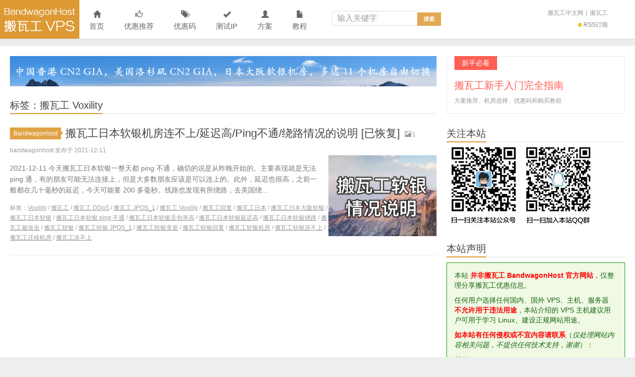

--- FILE ---
content_type: text/html; charset=UTF-8
request_url: https://www.bandwagonhost.net/tag/%E6%90%AC%E7%93%A6%E5%B7%A5-voxility
body_size: 22638
content:
<!DOCTYPE HTML>
<html>
<head><meta charset="UTF-8"><script>if(navigator.userAgent.match(/MSIE|Internet Explorer/i)||navigator.userAgent.match(/Trident\/7\..*?rv:11/i)){var href=document.location.href;if(!href.match(/[?&]nowprocket/)){if(href.indexOf("?")==-1){if(href.indexOf("#")==-1){document.location.href=href+"?nowprocket=1"}else{document.location.href=href.replace("#","?nowprocket=1#")}}else{if(href.indexOf("#")==-1){document.location.href=href+"&nowprocket=1"}else{document.location.href=href.replace("#","&nowprocket=1#")}}}}</script><script>(()=>{class RocketLazyLoadScripts{constructor(){this.v="2.0.4",this.userEvents=["keydown","keyup","mousedown","mouseup","mousemove","mouseover","mouseout","touchmove","touchstart","touchend","touchcancel","wheel","click","dblclick","input"],this.attributeEvents=["onblur","onclick","oncontextmenu","ondblclick","onfocus","onmousedown","onmouseenter","onmouseleave","onmousemove","onmouseout","onmouseover","onmouseup","onmousewheel","onscroll","onsubmit"]}async t(){this.i(),this.o(),/iP(ad|hone)/.test(navigator.userAgent)&&this.h(),this.u(),this.l(this),this.m(),this.k(this),this.p(this),this._(),await Promise.all([this.R(),this.L()]),this.lastBreath=Date.now(),this.S(this),this.P(),this.D(),this.O(),this.M(),await this.C(this.delayedScripts.normal),await this.C(this.delayedScripts.defer),await this.C(this.delayedScripts.async),await this.T(),await this.F(),await this.j(),await this.A(),window.dispatchEvent(new Event("rocket-allScriptsLoaded")),this.everythingLoaded=!0,this.lastTouchEnd&&await new Promise(t=>setTimeout(t,500-Date.now()+this.lastTouchEnd)),this.I(),this.H(),this.U(),this.W()}i(){this.CSPIssue=sessionStorage.getItem("rocketCSPIssue"),document.addEventListener("securitypolicyviolation",t=>{this.CSPIssue||"script-src-elem"!==t.violatedDirective||"data"!==t.blockedURI||(this.CSPIssue=!0,sessionStorage.setItem("rocketCSPIssue",!0))},{isRocket:!0})}o(){window.addEventListener("pageshow",t=>{this.persisted=t.persisted,this.realWindowLoadedFired=!0},{isRocket:!0}),window.addEventListener("pagehide",()=>{this.onFirstUserAction=null},{isRocket:!0})}h(){let t;function e(e){t=e}window.addEventListener("touchstart",e,{isRocket:!0}),window.addEventListener("touchend",function i(o){o.changedTouches[0]&&t.changedTouches[0]&&Math.abs(o.changedTouches[0].pageX-t.changedTouches[0].pageX)<10&&Math.abs(o.changedTouches[0].pageY-t.changedTouches[0].pageY)<10&&o.timeStamp-t.timeStamp<200&&(window.removeEventListener("touchstart",e,{isRocket:!0}),window.removeEventListener("touchend",i,{isRocket:!0}),"INPUT"===o.target.tagName&&"text"===o.target.type||(o.target.dispatchEvent(new TouchEvent("touchend",{target:o.target,bubbles:!0})),o.target.dispatchEvent(new MouseEvent("mouseover",{target:o.target,bubbles:!0})),o.target.dispatchEvent(new PointerEvent("click",{target:o.target,bubbles:!0,cancelable:!0,detail:1,clientX:o.changedTouches[0].clientX,clientY:o.changedTouches[0].clientY})),event.preventDefault()))},{isRocket:!0})}q(t){this.userActionTriggered||("mousemove"!==t.type||this.firstMousemoveIgnored?"keyup"===t.type||"mouseover"===t.type||"mouseout"===t.type||(this.userActionTriggered=!0,this.onFirstUserAction&&this.onFirstUserAction()):this.firstMousemoveIgnored=!0),"click"===t.type&&t.preventDefault(),t.stopPropagation(),t.stopImmediatePropagation(),"touchstart"===this.lastEvent&&"touchend"===t.type&&(this.lastTouchEnd=Date.now()),"click"===t.type&&(this.lastTouchEnd=0),this.lastEvent=t.type,t.composedPath&&t.composedPath()[0].getRootNode()instanceof ShadowRoot&&(t.rocketTarget=t.composedPath()[0]),this.savedUserEvents.push(t)}u(){this.savedUserEvents=[],this.userEventHandler=this.q.bind(this),this.userEvents.forEach(t=>window.addEventListener(t,this.userEventHandler,{passive:!1,isRocket:!0})),document.addEventListener("visibilitychange",this.userEventHandler,{isRocket:!0})}U(){this.userEvents.forEach(t=>window.removeEventListener(t,this.userEventHandler,{passive:!1,isRocket:!0})),document.removeEventListener("visibilitychange",this.userEventHandler,{isRocket:!0}),this.savedUserEvents.forEach(t=>{(t.rocketTarget||t.target).dispatchEvent(new window[t.constructor.name](t.type,t))})}m(){const t="return false",e=Array.from(this.attributeEvents,t=>"data-rocket-"+t),i="["+this.attributeEvents.join("],[")+"]",o="[data-rocket-"+this.attributeEvents.join("],[data-rocket-")+"]",s=(e,i,o)=>{o&&o!==t&&(e.setAttribute("data-rocket-"+i,o),e["rocket"+i]=new Function("event",o),e.setAttribute(i,t))};new MutationObserver(t=>{for(const n of t)"attributes"===n.type&&(n.attributeName.startsWith("data-rocket-")||this.everythingLoaded?n.attributeName.startsWith("data-rocket-")&&this.everythingLoaded&&this.N(n.target,n.attributeName.substring(12)):s(n.target,n.attributeName,n.target.getAttribute(n.attributeName))),"childList"===n.type&&n.addedNodes.forEach(t=>{if(t.nodeType===Node.ELEMENT_NODE)if(this.everythingLoaded)for(const i of[t,...t.querySelectorAll(o)])for(const t of i.getAttributeNames())e.includes(t)&&this.N(i,t.substring(12));else for(const e of[t,...t.querySelectorAll(i)])for(const t of e.getAttributeNames())this.attributeEvents.includes(t)&&s(e,t,e.getAttribute(t))})}).observe(document,{subtree:!0,childList:!0,attributeFilter:[...this.attributeEvents,...e]})}I(){this.attributeEvents.forEach(t=>{document.querySelectorAll("[data-rocket-"+t+"]").forEach(e=>{this.N(e,t)})})}N(t,e){const i=t.getAttribute("data-rocket-"+e);i&&(t.setAttribute(e,i),t.removeAttribute("data-rocket-"+e))}k(t){Object.defineProperty(HTMLElement.prototype,"onclick",{get(){return this.rocketonclick||null},set(e){this.rocketonclick=e,this.setAttribute(t.everythingLoaded?"onclick":"data-rocket-onclick","this.rocketonclick(event)")}})}S(t){function e(e,i){let o=e[i];e[i]=null,Object.defineProperty(e,i,{get:()=>o,set(s){t.everythingLoaded?o=s:e["rocket"+i]=o=s}})}e(document,"onreadystatechange"),e(window,"onload"),e(window,"onpageshow");try{Object.defineProperty(document,"readyState",{get:()=>t.rocketReadyState,set(e){t.rocketReadyState=e},configurable:!0}),document.readyState="loading"}catch(t){console.log("WPRocket DJE readyState conflict, bypassing")}}l(t){this.originalAddEventListener=EventTarget.prototype.addEventListener,this.originalRemoveEventListener=EventTarget.prototype.removeEventListener,this.savedEventListeners=[],EventTarget.prototype.addEventListener=function(e,i,o){o&&o.isRocket||!t.B(e,this)&&!t.userEvents.includes(e)||t.B(e,this)&&!t.userActionTriggered||e.startsWith("rocket-")||t.everythingLoaded?t.originalAddEventListener.call(this,e,i,o):(t.savedEventListeners.push({target:this,remove:!1,type:e,func:i,options:o}),"mouseenter"!==e&&"mouseleave"!==e||t.originalAddEventListener.call(this,e,t.savedUserEvents.push,o))},EventTarget.prototype.removeEventListener=function(e,i,o){o&&o.isRocket||!t.B(e,this)&&!t.userEvents.includes(e)||t.B(e,this)&&!t.userActionTriggered||e.startsWith("rocket-")||t.everythingLoaded?t.originalRemoveEventListener.call(this,e,i,o):t.savedEventListeners.push({target:this,remove:!0,type:e,func:i,options:o})}}J(t,e){this.savedEventListeners=this.savedEventListeners.filter(i=>{let o=i.type,s=i.target||window;return e!==o||t!==s||(this.B(o,s)&&(i.type="rocket-"+o),this.$(i),!1)})}H(){EventTarget.prototype.addEventListener=this.originalAddEventListener,EventTarget.prototype.removeEventListener=this.originalRemoveEventListener,this.savedEventListeners.forEach(t=>this.$(t))}$(t){t.remove?this.originalRemoveEventListener.call(t.target,t.type,t.func,t.options):this.originalAddEventListener.call(t.target,t.type,t.func,t.options)}p(t){let e;function i(e){return t.everythingLoaded?e:e.split(" ").map(t=>"load"===t||t.startsWith("load.")?"rocket-jquery-load":t).join(" ")}function o(o){function s(e){const s=o.fn[e];o.fn[e]=o.fn.init.prototype[e]=function(){return this[0]===window&&t.userActionTriggered&&("string"==typeof arguments[0]||arguments[0]instanceof String?arguments[0]=i(arguments[0]):"object"==typeof arguments[0]&&Object.keys(arguments[0]).forEach(t=>{const e=arguments[0][t];delete arguments[0][t],arguments[0][i(t)]=e})),s.apply(this,arguments),this}}if(o&&o.fn&&!t.allJQueries.includes(o)){const e={DOMContentLoaded:[],"rocket-DOMContentLoaded":[]};for(const t in e)document.addEventListener(t,()=>{e[t].forEach(t=>t())},{isRocket:!0});o.fn.ready=o.fn.init.prototype.ready=function(i){function s(){parseInt(o.fn.jquery)>2?setTimeout(()=>i.bind(document)(o)):i.bind(document)(o)}return"function"==typeof i&&(t.realDomReadyFired?!t.userActionTriggered||t.fauxDomReadyFired?s():e["rocket-DOMContentLoaded"].push(s):e.DOMContentLoaded.push(s)),o([])},s("on"),s("one"),s("off"),t.allJQueries.push(o)}e=o}t.allJQueries=[],o(window.jQuery),Object.defineProperty(window,"jQuery",{get:()=>e,set(t){o(t)}})}P(){const t=new Map;document.write=document.writeln=function(e){const i=document.currentScript,o=document.createRange(),s=i.parentElement;let n=t.get(i);void 0===n&&(n=i.nextSibling,t.set(i,n));const c=document.createDocumentFragment();o.setStart(c,0),c.appendChild(o.createContextualFragment(e)),s.insertBefore(c,n)}}async R(){return new Promise(t=>{this.userActionTriggered?t():this.onFirstUserAction=t})}async L(){return new Promise(t=>{document.addEventListener("DOMContentLoaded",()=>{this.realDomReadyFired=!0,t()},{isRocket:!0})})}async j(){return this.realWindowLoadedFired?Promise.resolve():new Promise(t=>{window.addEventListener("load",t,{isRocket:!0})})}M(){this.pendingScripts=[];this.scriptsMutationObserver=new MutationObserver(t=>{for(const e of t)e.addedNodes.forEach(t=>{"SCRIPT"!==t.tagName||t.noModule||t.isWPRocket||this.pendingScripts.push({script:t,promise:new Promise(e=>{const i=()=>{const i=this.pendingScripts.findIndex(e=>e.script===t);i>=0&&this.pendingScripts.splice(i,1),e()};t.addEventListener("load",i,{isRocket:!0}),t.addEventListener("error",i,{isRocket:!0}),setTimeout(i,1e3)})})})}),this.scriptsMutationObserver.observe(document,{childList:!0,subtree:!0})}async F(){await this.X(),this.pendingScripts.length?(await this.pendingScripts[0].promise,await this.F()):this.scriptsMutationObserver.disconnect()}D(){this.delayedScripts={normal:[],async:[],defer:[]},document.querySelectorAll("script[type$=rocketlazyloadscript]").forEach(t=>{t.hasAttribute("data-rocket-src")?t.hasAttribute("async")&&!1!==t.async?this.delayedScripts.async.push(t):t.hasAttribute("defer")&&!1!==t.defer||"module"===t.getAttribute("data-rocket-type")?this.delayedScripts.defer.push(t):this.delayedScripts.normal.push(t):this.delayedScripts.normal.push(t)})}async _(){await this.L();let t=[];document.querySelectorAll("script[type$=rocketlazyloadscript][data-rocket-src]").forEach(e=>{let i=e.getAttribute("data-rocket-src");if(i&&!i.startsWith("data:")){i.startsWith("//")&&(i=location.protocol+i);try{const o=new URL(i).origin;o!==location.origin&&t.push({src:o,crossOrigin:e.crossOrigin||"module"===e.getAttribute("data-rocket-type")})}catch(t){}}}),t=[...new Map(t.map(t=>[JSON.stringify(t),t])).values()],this.Y(t,"preconnect")}async G(t){if(await this.K(),!0!==t.noModule||!("noModule"in HTMLScriptElement.prototype))return new Promise(e=>{let i;function o(){(i||t).setAttribute("data-rocket-status","executed"),e()}try{if(navigator.userAgent.includes("Firefox/")||""===navigator.vendor||this.CSPIssue)i=document.createElement("script"),[...t.attributes].forEach(t=>{let e=t.nodeName;"type"!==e&&("data-rocket-type"===e&&(e="type"),"data-rocket-src"===e&&(e="src"),i.setAttribute(e,t.nodeValue))}),t.text&&(i.text=t.text),t.nonce&&(i.nonce=t.nonce),i.hasAttribute("src")?(i.addEventListener("load",o,{isRocket:!0}),i.addEventListener("error",()=>{i.setAttribute("data-rocket-status","failed-network"),e()},{isRocket:!0}),setTimeout(()=>{i.isConnected||e()},1)):(i.text=t.text,o()),i.isWPRocket=!0,t.parentNode.replaceChild(i,t);else{const i=t.getAttribute("data-rocket-type"),s=t.getAttribute("data-rocket-src");i?(t.type=i,t.removeAttribute("data-rocket-type")):t.removeAttribute("type"),t.addEventListener("load",o,{isRocket:!0}),t.addEventListener("error",i=>{this.CSPIssue&&i.target.src.startsWith("data:")?(console.log("WPRocket: CSP fallback activated"),t.removeAttribute("src"),this.G(t).then(e)):(t.setAttribute("data-rocket-status","failed-network"),e())},{isRocket:!0}),s?(t.fetchPriority="high",t.removeAttribute("data-rocket-src"),t.src=s):t.src="data:text/javascript;base64,"+window.btoa(unescape(encodeURIComponent(t.text)))}}catch(i){t.setAttribute("data-rocket-status","failed-transform"),e()}});t.setAttribute("data-rocket-status","skipped")}async C(t){const e=t.shift();return e?(e.isConnected&&await this.G(e),this.C(t)):Promise.resolve()}O(){this.Y([...this.delayedScripts.normal,...this.delayedScripts.defer,...this.delayedScripts.async],"preload")}Y(t,e){this.trash=this.trash||[];let i=!0;var o=document.createDocumentFragment();t.forEach(t=>{const s=t.getAttribute&&t.getAttribute("data-rocket-src")||t.src;if(s&&!s.startsWith("data:")){const n=document.createElement("link");n.href=s,n.rel=e,"preconnect"!==e&&(n.as="script",n.fetchPriority=i?"high":"low"),t.getAttribute&&"module"===t.getAttribute("data-rocket-type")&&(n.crossOrigin=!0),t.crossOrigin&&(n.crossOrigin=t.crossOrigin),t.integrity&&(n.integrity=t.integrity),t.nonce&&(n.nonce=t.nonce),o.appendChild(n),this.trash.push(n),i=!1}}),document.head.appendChild(o)}W(){this.trash.forEach(t=>t.remove())}async T(){try{document.readyState="interactive"}catch(t){}this.fauxDomReadyFired=!0;try{await this.K(),this.J(document,"readystatechange"),document.dispatchEvent(new Event("rocket-readystatechange")),await this.K(),document.rocketonreadystatechange&&document.rocketonreadystatechange(),await this.K(),this.J(document,"DOMContentLoaded"),document.dispatchEvent(new Event("rocket-DOMContentLoaded")),await this.K(),this.J(window,"DOMContentLoaded"),window.dispatchEvent(new Event("rocket-DOMContentLoaded"))}catch(t){console.error(t)}}async A(){try{document.readyState="complete"}catch(t){}try{await this.K(),this.J(document,"readystatechange"),document.dispatchEvent(new Event("rocket-readystatechange")),await this.K(),document.rocketonreadystatechange&&document.rocketonreadystatechange(),await this.K(),this.J(window,"load"),window.dispatchEvent(new Event("rocket-load")),await this.K(),window.rocketonload&&window.rocketonload(),await this.K(),this.allJQueries.forEach(t=>t(window).trigger("rocket-jquery-load")),await this.K(),this.J(window,"pageshow");const t=new Event("rocket-pageshow");t.persisted=this.persisted,window.dispatchEvent(t),await this.K(),window.rocketonpageshow&&window.rocketonpageshow({persisted:this.persisted})}catch(t){console.error(t)}}async K(){Date.now()-this.lastBreath>45&&(await this.X(),this.lastBreath=Date.now())}async X(){return document.hidden?new Promise(t=>setTimeout(t)):new Promise(t=>requestAnimationFrame(t))}B(t,e){return e===document&&"readystatechange"===t||(e===document&&"DOMContentLoaded"===t||(e===window&&"DOMContentLoaded"===t||(e===window&&"load"===t||e===window&&"pageshow"===t)))}static run(){(new RocketLazyLoadScripts).t()}}RocketLazyLoadScripts.run()})();</script>

<meta http-equiv="X-UA-Compatible" content="IE=edge">
<meta name="viewport" content="width=device-width, initial-scale=1.0, user-scalable=0, minimum-scale=1.0, maximum-scale=1.0">
<meta http-equiv="Cache-Control" content="no-transform">
<meta http-equiv="Cache-Control" content="no-siteapp">
<title>搬瓦工 Voxility归档 - Bandwagonhost中文网-Bandwagonhost中文网</title>
<meta name='robots' content='index, follow, max-image-preview:large, max-snippet:-1, max-video-preview:-1' />

	<!-- This site is optimized with the Yoast SEO plugin v26.8 - https://yoast.com/product/yoast-seo-wordpress/ -->
	<link rel="canonical" href="https://www.bandwagonhost.net/tag/搬瓦工-voxility" />
	<meta property="og:locale" content="zh_CN" />
	<meta property="og:type" content="article" />
	<meta property="og:title" content="搬瓦工 Voxility归档 - Bandwagonhost中文网" />
	<meta property="og:url" content="https://www.bandwagonhost.net/tag/搬瓦工-voxility" />
	<meta property="og:site_name" content="Bandwagonhost中文网" />
	<meta name="twitter:card" content="summary_large_image" />
	<script type="application/ld+json" class="yoast-schema-graph">{"@context":"https://schema.org","@graph":[{"@type":"CollectionPage","@id":"https://www.bandwagonhost.net/tag/%e6%90%ac%e7%93%a6%e5%b7%a5-voxility","url":"https://www.bandwagonhost.net/tag/%e6%90%ac%e7%93%a6%e5%b7%a5-voxility","name":"搬瓦工 Voxility归档 - Bandwagonhost中文网","isPartOf":{"@id":"https://www.bandwagonhost.net/#website"},"primaryImageOfPage":{"@id":"https://www.bandwagonhost.net/tag/%e6%90%ac%e7%93%a6%e5%b7%a5-voxility#primaryimage"},"image":{"@id":"https://www.bandwagonhost.net/tag/%e6%90%ac%e7%93%a6%e5%b7%a5-voxility#primaryimage"},"thumbnailUrl":"https://www.bandwagonhost.net/wp-content/uploads/2021/12/bandwagonhostnet_jpos_ddos2.jpg","breadcrumb":{"@id":"https://www.bandwagonhost.net/tag/%e6%90%ac%e7%93%a6%e5%b7%a5-voxility#breadcrumb"},"inLanguage":"zh-Hans"},{"@type":"ImageObject","inLanguage":"zh-Hans","@id":"https://www.bandwagonhost.net/tag/%e6%90%ac%e7%93%a6%e5%b7%a5-voxility#primaryimage","url":"https://www.bandwagonhost.net/wp-content/uploads/2021/12/bandwagonhostnet_jpos_ddos2.jpg","contentUrl":"https://www.bandwagonhost.net/wp-content/uploads/2021/12/bandwagonhostnet_jpos_ddos2.jpg","width":960,"height":720},{"@type":"BreadcrumbList","@id":"https://www.bandwagonhost.net/tag/%e6%90%ac%e7%93%a6%e5%b7%a5-voxility#breadcrumb","itemListElement":[{"@type":"ListItem","position":1,"name":"首页","item":"https://www.bandwagonhost.net/"},{"@type":"ListItem","position":2,"name":"搬瓦工 Voxility"}]},{"@type":"WebSite","@id":"https://www.bandwagonhost.net/#website","url":"https://www.bandwagonhost.net/","name":"Bandwagonhost中文网","description":"搬瓦工_Bandwagonhost_搬瓦工中文网-Bandwagonhost搬瓦工非官方中文网站, 搬瓦工优惠码, 搬瓦工VPS, 搬瓦工教程","publisher":{"@id":"https://www.bandwagonhost.net/#/schema/person/3eb0061d30ea1a5935d49938e0518f88"},"potentialAction":[{"@type":"SearchAction","target":{"@type":"EntryPoint","urlTemplate":"https://www.bandwagonhost.net/?s={search_term_string}"},"query-input":{"@type":"PropertyValueSpecification","valueRequired":true,"valueName":"search_term_string"}}],"inLanguage":"zh-Hans"},{"@type":["Person","Organization"],"@id":"https://www.bandwagonhost.net/#/schema/person/3eb0061d30ea1a5935d49938e0518f88","name":"bandwagonhost","logo":{"@id":"https://www.bandwagonhost.net/#/schema/person/image/"}}]}</script>
	<!-- / Yoast SEO plugin. -->


<link rel='dns-prefetch' href='//www.bandwagonhost.net' />

<link rel="alternate" type="application/rss+xml" title="Bandwagonhost中文网 &raquo; 搬瓦工 Voxility 标签 Feed" href="https://www.bandwagonhost.net/tag/%e6%90%ac%e7%93%a6%e5%b7%a5-voxility/feed" />
<style id='wp-img-auto-sizes-contain-inline-css' type='text/css'>
img:is([sizes=auto i],[sizes^="auto," i]){contain-intrinsic-size:3000px 1500px}
/*# sourceURL=wp-img-auto-sizes-contain-inline-css */
</style>
<style id='wp-block-library-inline-css' type='text/css'>
:root{--wp-block-synced-color:#7a00df;--wp-block-synced-color--rgb:122,0,223;--wp-bound-block-color:var(--wp-block-synced-color);--wp-editor-canvas-background:#ddd;--wp-admin-theme-color:#007cba;--wp-admin-theme-color--rgb:0,124,186;--wp-admin-theme-color-darker-10:#006ba1;--wp-admin-theme-color-darker-10--rgb:0,107,160.5;--wp-admin-theme-color-darker-20:#005a87;--wp-admin-theme-color-darker-20--rgb:0,90,135;--wp-admin-border-width-focus:2px}@media (min-resolution:192dpi){:root{--wp-admin-border-width-focus:1.5px}}.wp-element-button{cursor:pointer}:root .has-very-light-gray-background-color{background-color:#eee}:root .has-very-dark-gray-background-color{background-color:#313131}:root .has-very-light-gray-color{color:#eee}:root .has-very-dark-gray-color{color:#313131}:root .has-vivid-green-cyan-to-vivid-cyan-blue-gradient-background{background:linear-gradient(135deg,#00d084,#0693e3)}:root .has-purple-crush-gradient-background{background:linear-gradient(135deg,#34e2e4,#4721fb 50%,#ab1dfe)}:root .has-hazy-dawn-gradient-background{background:linear-gradient(135deg,#faaca8,#dad0ec)}:root .has-subdued-olive-gradient-background{background:linear-gradient(135deg,#fafae1,#67a671)}:root .has-atomic-cream-gradient-background{background:linear-gradient(135deg,#fdd79a,#004a59)}:root .has-nightshade-gradient-background{background:linear-gradient(135deg,#330968,#31cdcf)}:root .has-midnight-gradient-background{background:linear-gradient(135deg,#020381,#2874fc)}:root{--wp--preset--font-size--normal:16px;--wp--preset--font-size--huge:42px}.has-regular-font-size{font-size:1em}.has-larger-font-size{font-size:2.625em}.has-normal-font-size{font-size:var(--wp--preset--font-size--normal)}.has-huge-font-size{font-size:var(--wp--preset--font-size--huge)}.has-text-align-center{text-align:center}.has-text-align-left{text-align:left}.has-text-align-right{text-align:right}.has-fit-text{white-space:nowrap!important}#end-resizable-editor-section{display:none}.aligncenter{clear:both}.items-justified-left{justify-content:flex-start}.items-justified-center{justify-content:center}.items-justified-right{justify-content:flex-end}.items-justified-space-between{justify-content:space-between}.screen-reader-text{border:0;clip-path:inset(50%);height:1px;margin:-1px;overflow:hidden;padding:0;position:absolute;width:1px;word-wrap:normal!important}.screen-reader-text:focus{background-color:#ddd;clip-path:none;color:#444;display:block;font-size:1em;height:auto;left:5px;line-height:normal;padding:15px 23px 14px;text-decoration:none;top:5px;width:auto;z-index:100000}html :where(.has-border-color){border-style:solid}html :where([style*=border-top-color]){border-top-style:solid}html :where([style*=border-right-color]){border-right-style:solid}html :where([style*=border-bottom-color]){border-bottom-style:solid}html :where([style*=border-left-color]){border-left-style:solid}html :where([style*=border-width]){border-style:solid}html :where([style*=border-top-width]){border-top-style:solid}html :where([style*=border-right-width]){border-right-style:solid}html :where([style*=border-bottom-width]){border-bottom-style:solid}html :where([style*=border-left-width]){border-left-style:solid}html :where(img[class*=wp-image-]){height:auto;max-width:100%}:where(figure){margin:0 0 1em}html :where(.is-position-sticky){--wp-admin--admin-bar--position-offset:var(--wp-admin--admin-bar--height,0px)}@media screen and (max-width:600px){html :where(.is-position-sticky){--wp-admin--admin-bar--position-offset:0px}}

/*# sourceURL=wp-block-library-inline-css */
</style><style id='global-styles-inline-css' type='text/css'>
:root{--wp--preset--aspect-ratio--square: 1;--wp--preset--aspect-ratio--4-3: 4/3;--wp--preset--aspect-ratio--3-4: 3/4;--wp--preset--aspect-ratio--3-2: 3/2;--wp--preset--aspect-ratio--2-3: 2/3;--wp--preset--aspect-ratio--16-9: 16/9;--wp--preset--aspect-ratio--9-16: 9/16;--wp--preset--color--black: #000000;--wp--preset--color--cyan-bluish-gray: #abb8c3;--wp--preset--color--white: #ffffff;--wp--preset--color--pale-pink: #f78da7;--wp--preset--color--vivid-red: #cf2e2e;--wp--preset--color--luminous-vivid-orange: #ff6900;--wp--preset--color--luminous-vivid-amber: #fcb900;--wp--preset--color--light-green-cyan: #7bdcb5;--wp--preset--color--vivid-green-cyan: #00d084;--wp--preset--color--pale-cyan-blue: #8ed1fc;--wp--preset--color--vivid-cyan-blue: #0693e3;--wp--preset--color--vivid-purple: #9b51e0;--wp--preset--gradient--vivid-cyan-blue-to-vivid-purple: linear-gradient(135deg,rgb(6,147,227) 0%,rgb(155,81,224) 100%);--wp--preset--gradient--light-green-cyan-to-vivid-green-cyan: linear-gradient(135deg,rgb(122,220,180) 0%,rgb(0,208,130) 100%);--wp--preset--gradient--luminous-vivid-amber-to-luminous-vivid-orange: linear-gradient(135deg,rgb(252,185,0) 0%,rgb(255,105,0) 100%);--wp--preset--gradient--luminous-vivid-orange-to-vivid-red: linear-gradient(135deg,rgb(255,105,0) 0%,rgb(207,46,46) 100%);--wp--preset--gradient--very-light-gray-to-cyan-bluish-gray: linear-gradient(135deg,rgb(238,238,238) 0%,rgb(169,184,195) 100%);--wp--preset--gradient--cool-to-warm-spectrum: linear-gradient(135deg,rgb(74,234,220) 0%,rgb(151,120,209) 20%,rgb(207,42,186) 40%,rgb(238,44,130) 60%,rgb(251,105,98) 80%,rgb(254,248,76) 100%);--wp--preset--gradient--blush-light-purple: linear-gradient(135deg,rgb(255,206,236) 0%,rgb(152,150,240) 100%);--wp--preset--gradient--blush-bordeaux: linear-gradient(135deg,rgb(254,205,165) 0%,rgb(254,45,45) 50%,rgb(107,0,62) 100%);--wp--preset--gradient--luminous-dusk: linear-gradient(135deg,rgb(255,203,112) 0%,rgb(199,81,192) 50%,rgb(65,88,208) 100%);--wp--preset--gradient--pale-ocean: linear-gradient(135deg,rgb(255,245,203) 0%,rgb(182,227,212) 50%,rgb(51,167,181) 100%);--wp--preset--gradient--electric-grass: linear-gradient(135deg,rgb(202,248,128) 0%,rgb(113,206,126) 100%);--wp--preset--gradient--midnight: linear-gradient(135deg,rgb(2,3,129) 0%,rgb(40,116,252) 100%);--wp--preset--font-size--small: 13px;--wp--preset--font-size--medium: 20px;--wp--preset--font-size--large: 36px;--wp--preset--font-size--x-large: 42px;--wp--preset--spacing--20: 0.44rem;--wp--preset--spacing--30: 0.67rem;--wp--preset--spacing--40: 1rem;--wp--preset--spacing--50: 1.5rem;--wp--preset--spacing--60: 2.25rem;--wp--preset--spacing--70: 3.38rem;--wp--preset--spacing--80: 5.06rem;--wp--preset--shadow--natural: 6px 6px 9px rgba(0, 0, 0, 0.2);--wp--preset--shadow--deep: 12px 12px 50px rgba(0, 0, 0, 0.4);--wp--preset--shadow--sharp: 6px 6px 0px rgba(0, 0, 0, 0.2);--wp--preset--shadow--outlined: 6px 6px 0px -3px rgb(255, 255, 255), 6px 6px rgb(0, 0, 0);--wp--preset--shadow--crisp: 6px 6px 0px rgb(0, 0, 0);}:where(.is-layout-flex){gap: 0.5em;}:where(.is-layout-grid){gap: 0.5em;}body .is-layout-flex{display: flex;}.is-layout-flex{flex-wrap: wrap;align-items: center;}.is-layout-flex > :is(*, div){margin: 0;}body .is-layout-grid{display: grid;}.is-layout-grid > :is(*, div){margin: 0;}:where(.wp-block-columns.is-layout-flex){gap: 2em;}:where(.wp-block-columns.is-layout-grid){gap: 2em;}:where(.wp-block-post-template.is-layout-flex){gap: 1.25em;}:where(.wp-block-post-template.is-layout-grid){gap: 1.25em;}.has-black-color{color: var(--wp--preset--color--black) !important;}.has-cyan-bluish-gray-color{color: var(--wp--preset--color--cyan-bluish-gray) !important;}.has-white-color{color: var(--wp--preset--color--white) !important;}.has-pale-pink-color{color: var(--wp--preset--color--pale-pink) !important;}.has-vivid-red-color{color: var(--wp--preset--color--vivid-red) !important;}.has-luminous-vivid-orange-color{color: var(--wp--preset--color--luminous-vivid-orange) !important;}.has-luminous-vivid-amber-color{color: var(--wp--preset--color--luminous-vivid-amber) !important;}.has-light-green-cyan-color{color: var(--wp--preset--color--light-green-cyan) !important;}.has-vivid-green-cyan-color{color: var(--wp--preset--color--vivid-green-cyan) !important;}.has-pale-cyan-blue-color{color: var(--wp--preset--color--pale-cyan-blue) !important;}.has-vivid-cyan-blue-color{color: var(--wp--preset--color--vivid-cyan-blue) !important;}.has-vivid-purple-color{color: var(--wp--preset--color--vivid-purple) !important;}.has-black-background-color{background-color: var(--wp--preset--color--black) !important;}.has-cyan-bluish-gray-background-color{background-color: var(--wp--preset--color--cyan-bluish-gray) !important;}.has-white-background-color{background-color: var(--wp--preset--color--white) !important;}.has-pale-pink-background-color{background-color: var(--wp--preset--color--pale-pink) !important;}.has-vivid-red-background-color{background-color: var(--wp--preset--color--vivid-red) !important;}.has-luminous-vivid-orange-background-color{background-color: var(--wp--preset--color--luminous-vivid-orange) !important;}.has-luminous-vivid-amber-background-color{background-color: var(--wp--preset--color--luminous-vivid-amber) !important;}.has-light-green-cyan-background-color{background-color: var(--wp--preset--color--light-green-cyan) !important;}.has-vivid-green-cyan-background-color{background-color: var(--wp--preset--color--vivid-green-cyan) !important;}.has-pale-cyan-blue-background-color{background-color: var(--wp--preset--color--pale-cyan-blue) !important;}.has-vivid-cyan-blue-background-color{background-color: var(--wp--preset--color--vivid-cyan-blue) !important;}.has-vivid-purple-background-color{background-color: var(--wp--preset--color--vivid-purple) !important;}.has-black-border-color{border-color: var(--wp--preset--color--black) !important;}.has-cyan-bluish-gray-border-color{border-color: var(--wp--preset--color--cyan-bluish-gray) !important;}.has-white-border-color{border-color: var(--wp--preset--color--white) !important;}.has-pale-pink-border-color{border-color: var(--wp--preset--color--pale-pink) !important;}.has-vivid-red-border-color{border-color: var(--wp--preset--color--vivid-red) !important;}.has-luminous-vivid-orange-border-color{border-color: var(--wp--preset--color--luminous-vivid-orange) !important;}.has-luminous-vivid-amber-border-color{border-color: var(--wp--preset--color--luminous-vivid-amber) !important;}.has-light-green-cyan-border-color{border-color: var(--wp--preset--color--light-green-cyan) !important;}.has-vivid-green-cyan-border-color{border-color: var(--wp--preset--color--vivid-green-cyan) !important;}.has-pale-cyan-blue-border-color{border-color: var(--wp--preset--color--pale-cyan-blue) !important;}.has-vivid-cyan-blue-border-color{border-color: var(--wp--preset--color--vivid-cyan-blue) !important;}.has-vivid-purple-border-color{border-color: var(--wp--preset--color--vivid-purple) !important;}.has-vivid-cyan-blue-to-vivid-purple-gradient-background{background: var(--wp--preset--gradient--vivid-cyan-blue-to-vivid-purple) !important;}.has-light-green-cyan-to-vivid-green-cyan-gradient-background{background: var(--wp--preset--gradient--light-green-cyan-to-vivid-green-cyan) !important;}.has-luminous-vivid-amber-to-luminous-vivid-orange-gradient-background{background: var(--wp--preset--gradient--luminous-vivid-amber-to-luminous-vivid-orange) !important;}.has-luminous-vivid-orange-to-vivid-red-gradient-background{background: var(--wp--preset--gradient--luminous-vivid-orange-to-vivid-red) !important;}.has-very-light-gray-to-cyan-bluish-gray-gradient-background{background: var(--wp--preset--gradient--very-light-gray-to-cyan-bluish-gray) !important;}.has-cool-to-warm-spectrum-gradient-background{background: var(--wp--preset--gradient--cool-to-warm-spectrum) !important;}.has-blush-light-purple-gradient-background{background: var(--wp--preset--gradient--blush-light-purple) !important;}.has-blush-bordeaux-gradient-background{background: var(--wp--preset--gradient--blush-bordeaux) !important;}.has-luminous-dusk-gradient-background{background: var(--wp--preset--gradient--luminous-dusk) !important;}.has-pale-ocean-gradient-background{background: var(--wp--preset--gradient--pale-ocean) !important;}.has-electric-grass-gradient-background{background: var(--wp--preset--gradient--electric-grass) !important;}.has-midnight-gradient-background{background: var(--wp--preset--gradient--midnight) !important;}.has-small-font-size{font-size: var(--wp--preset--font-size--small) !important;}.has-medium-font-size{font-size: var(--wp--preset--font-size--medium) !important;}.has-large-font-size{font-size: var(--wp--preset--font-size--large) !important;}.has-x-large-font-size{font-size: var(--wp--preset--font-size--x-large) !important;}
/*# sourceURL=global-styles-inline-css */
</style>

<style id='classic-theme-styles-inline-css' type='text/css'>
/*! This file is auto-generated */
.wp-block-button__link{color:#fff;background-color:#32373c;border-radius:9999px;box-shadow:none;text-decoration:none;padding:calc(.667em + 2px) calc(1.333em + 2px);font-size:1.125em}.wp-block-file__button{background:#32373c;color:#fff;text-decoration:none}
/*# sourceURL=/wp-includes/css/classic-themes.min.css */
</style>
<link data-minify="1" rel='stylesheet' id='main-css' href='https://www.bandwagonhost.net/wp-content/cache/min/1/wp-content/themes/xiu/style.css?ver=1750835274' type='text/css' media='all' />
<link rel='stylesheet' id='tablepress-default-css' href='https://www.bandwagonhost.net/wp-content/tablepress-combined.min.css?ver=49' type='text/css' media='all' />
<link rel='stylesheet' id='tablepress-responsive-tables-css' href='https://www.bandwagonhost.net/wp-content/plugins/tablepress-responsive-tables/css/tablepress-responsive.min.css?ver=1.8' type='text/css' media='all' />
<script data-minify="1" type="text/javascript" src="https://www.bandwagonhost.net/wp-content/cache/min/1/wp-content/themes/xiu/js/jquery.js?ver=1750835274" id="jquery-js" data-rocket-defer defer></script>
<link rel="https://api.w.org/" href="https://www.bandwagonhost.net/wp-json/" /><link rel="alternate" title="JSON" type="application/json" href="https://www.bandwagonhost.net/wp-json/wp/v2/tags/5428" /><link rel="EditURI" type="application/rsd+xml" title="RSD" href="https://www.bandwagonhost.net/xmlrpc.php?rsd" />
<style>a:hover, a:focus,.post-like.actived,.excerpt h2 a:hover,.user-welcome strong,.article-title a:hover,#comments b,.text-muted a:hover,.relates a:hover,.archives .item:hover h3,.linkcat h2,.sticky a:hover,.article-content a:hover,.nav li.current-menu-item > a, .nav li.current-menu-parent > a, .nav li.current_page_item > a, .nav li.current-posa,.article-meta a:hover,.excerpt h2 a span,.article-title a span,.archives-list a span,.most-comment-posts li > a span,.widget_postlist .items-01 .text span{color:#dd9933;}.logo a,.article-tags a,.search-form .btn,#bdcs .bdcs-search-form-submit,.widget_tags_inner a:hover:hover,.focusmo a:hover h4,.tagslist .tagname:hover,.pagination ul > li.next-page > a{background-color:#dd9933;}.label-important,.badge-important{background-color:#dd9933;}.label-important .label-arrow,.badge-important .label-arrow{border-left-color:#dd9933;}.title strong{border-bottom-color:#dd9933;}#submit{background: #dd9933;border-right: 2px solid #dd9933;border-bottom: 2px solid #dd9933;}@media (max-width:720px){.ui-navtop .logo, .logo{background-color:#dd9933;}.nav li.current-menu-item > a:after, .nav li.current-menu-parent > a:after, .nav li.current_page_item > a:after, .nav li.current-post-ancestor > a:after{background-color:#dd9933;}}.article-content h2{
    color: #dd9933;
    font-weight: bold;
}

.social-footer {
	border: 1px dashed #ccc;
	overflow: hidden;
	font-size: 12px;
	color: #8c8c8c;
	line-height: 20px;
	padding: 20px 20px 8px;
	margin-bottom: 10px
}

.social-footer p {
	margin-bottom: 10px;
	margin-top: 10px;
	color: #000;
	font-size: 20px
}

.social-footer a {
	color: #45b6f7
}

.social-footer span {
	float: left;
	width: 50%
}

.widget_wysija_cont .shortcode_wysija {
padding-top:5px;
}

p.wysija-paragraph {
float:left;
width:270px;
height:35px;
}
input.wysija-submit.wysija-submit-field {
    float: left;
    margin-left:10px;
    margin-top: 0px;
    border-radius: 5px;
}

input.wysija-submit.wysija-submit-field :hover{
background-color:yellow;
}
input[type="text"], input[type="password"], input[type="search"]{
width:100%;
height:100%;
font-size:16px;
padding-left:5px;
    -webkit-border-radius: 4px;
    -moz-border-radius: 4px;
    -o-border-radius: 4px;
    border-radius: 4px;
}

input[type="submit"] {
    font-size: 15px;
}

input[type="submit"] {
    color: #ccc;
    font-size: 11px;
    font-weight: 700;
    text-transform: uppercase;
    background: #222222;
    padding: 8px 10px;
    border: none;
    -webkit-border-radius: 4px;
    -moz-border-radius: 4px;
    -o-border-radius: 4px;
    border-radius: 4px;
    transition: all 0.2s ease-in-out;
    -moz-transition: all 0.2s ease-in-out;
    -webkit-transition: all 0.2s ease-in-out;
    -o-transition: all 0.2s ease-in-out;
}
button, html input[type=button], input[type=reset], input[type=submit] {
    -webkit-appearance: button;
    cursor: pointer;
}

.reward{padding:5px 0}.reward .reward-button{font-size:28px;position:relative;display:block;margin:0 auto;padding:0;-webkit-user-select:none;text-align:center;vertical-align:middle;color:#fff;border-radius:5px;}.reward .reward-notice{font-size:14px;line-height:14px;margin:15px auto;text-align:center}
</style>
<meta name="keywords" content="搬瓦工 Voxility">
<meta name="description" content="">
<!--ADD_CODE_HEADER_START-->
<script type="rocketlazyloadscript" data-rocket-type="text/javascript">
function disp_prompt()
  {
  var name=prompt("请复制优惠码：","BWHCGLUKKB")
  }
</script>
<meta name="baidu-site-verification" content="code-yo1iG3VGJm" />
<meta name="google-site-verification" content="LlspcXtv7OMVs3sELl3tPz49v9bcUvbFKpuKitrLL8g" />
<!--ADD_CODE_HEADER_END-->
<link rel="shortcut icon" href="https://www.bandwagonhost.net/favicon.ico">
<!--[if lt IE 9]><script src="https://www.bandwagonhost.net/wp-content/themes/xiu/js/html5.js"></script><![endif]-->
<link data-minify="1" rel='stylesheet' id='su-shortcodes-css' href='https://www.bandwagonhost.net/wp-content/cache/min/1/wp-content/plugins/shortcodes-ultimate-pro/includes/css/shortcodes.css?ver=1750835274' type='text/css' media='all' />
<meta name="generator" content="WP Rocket 3.20.3" data-wpr-features="wpr_delay_js wpr_defer_js wpr_minify_js wpr_minify_css wpr_preload_links wpr_desktop" /></head>
<body class="archive tag tag--voxility tag-5428 wp-theme-xiu sticky-m m-sidebar-on totop-m ui-navtop">
<header data-rocket-location-hash="9496dc44cbda5cdebb84f02bfc4ab41b" class="header">
<div data-rocket-location-hash="6005da2017e5fd3302f88d75d9af55c2" class="container">
	<div data-rocket-location-hash="84ed4d5a10953f3955b9bcba2177f3bd" class="logo"><a href="https://www.bandwagonhost.net" title="Bandwagonhost中文网-搬瓦工_Bandwagonhost_搬瓦工中文网-Bandwagonhost搬瓦工非官方中文网站, 搬瓦工优惠码, 搬瓦工VPS, 搬瓦工教程"><img class="logo-img-pc" src="https://www.bandwagonhost.net/wp-content/uploads/2016/02/logo-2.png" alt="Bandwagonhost中文网">Bandwagonhost中文网</a></div>	<ul class="nav"><li class="navmore"><i class="glyphicon glyphicon-align-justify"></i></li><li id="menu-item-21" class="menu-item menu-item-type-custom menu-item-object-custom menu-item-home menu-item-21"><a href="https://www.bandwagonhost.net/"><span class="glyphicon glyphicon-home"></span>首页</a></li>
<li id="menu-item-1514" class="menu-item menu-item-type-post_type menu-item-object-page menu-item-1514"><a href="https://www.bandwagonhost.net/recommend"><span class="glyphicon glyphicon-thumbs-up"></span>优惠推荐</a></li>
<li id="menu-item-22" class="menu-item menu-item-type-post_type menu-item-object-page menu-item-22"><a href="https://www.bandwagonhost.net/coupon"><span class="glyphicon glyphicon-tags"></span>优惠码</a></li>
<li id="menu-item-169" class="menu-item menu-item-type-post_type menu-item-object-page menu-item-169"><a href="https://www.bandwagonhost.net/test-ip"><span class="glyphicon glyphicon-ok"></span>测试IP</a></li>
<li id="menu-item-23" class="menu-item menu-item-type-post_type menu-item-object-page menu-item-has-children menu-item-23"><a href="https://www.bandwagonhost.net/about"><span class="glyphicon glyphicon-user"></span>方案</a>
<ul class="sub-menu">
	<li id="menu-item-12951" class="menu-item menu-item-type-taxonomy menu-item-object-category menu-item-12951"><a href="https://www.bandwagonhost.net/promotion/all-plans">套餐汇总</a></li>
	<li id="menu-item-12952" class="menu-item menu-item-type-taxonomy menu-item-object-category menu-item-12952"><a href="https://www.bandwagonhost.net/promotion/all-datacenters">机房汇总</a></li>
</ul>
</li>
<li id="menu-item-2264" class="menu-item menu-item-type-post_type menu-item-object-page menu-item-2264"><a href="https://www.bandwagonhost.net/readme"><span class="glyphicon glyphicon-file"></span>教程</a></li>
</ul>	<form method="get" class="search-form" action="https://www.bandwagonhost.net/" ><input class="form-control" name="s" type="text" placeholder="输入关键字" required="required" value=""><input class="btn" type="submit" value="搜索"></form>	<span class="glyphicon glyphicon-search m-search"></span>	<div data-rocket-location-hash="ae2e882fb30c35b2169e3cc18f2db356" class="feeds">
					<a class="feed feed-rss" rel="external nofollow" href="https://www.bandwagonhost.net/feed/" target="_blank"><i></i>RSS订阅</a>
			</div>
	<div data-rocket-location-hash="5c6732e2ba00facc803121e6c5f81280" class="slinks">
		<a href="https://www.bandwagonhost.net" title="搬瓦工中文网">搬瓦工中文网</a>|<a href="https://www.bandwagonhost.net" target="_blank" title="搬瓦工">搬瓦工</a>	</div>

	</div>
</header>
<section data-rocket-location-hash="304c2cd74ed2f2b3951c24d390af73cb" class="container">
<div data-rocket-location-hash="cc6d40b3c8ce0916ce83b8ddc6d0d49a" class="content-wrap">
	<div data-rocket-location-hash="de17a9bd280d9c295a93937926eb545f" class="content">
		<div class="ssr ssr-content"><a href="https://www.bandwagonhost.net/4518.html" target="_blank"><img src="https://www.bandwagonhost.net/wp-content/uploads/2021/04/bandwagonhost_banner_new2.png"></a></div>		<h1 class="title"><strong>标签：搬瓦工 Voxility</strong></h1><article class="excerpt excerpt-one"><header><a class="cat label label-important" href="https://www.bandwagonhost.net/bandwagonhost">Bandwagonhost<i class="label-arrow"></i></a> <h2><a target="_blank" href="https://www.bandwagonhost.net/11893.html" title="搬瓦工日本软银机房连不上/延迟高/Ping不通/绕路情况的说明 [已恢复]-Bandwagonhost中文网">搬瓦工日本软银机房连不上/延迟高/Ping不通/绕路情况的说明 [已恢复]</a></h2><small class="text-muted"><span class="glyphicon glyphicon-picture"></span>1</small></header><p class="text-muted time">bandwagonhost 发布于 2021-12-11</p><p class="focus"><a target="_blank" href="https://www.bandwagonhost.net/11893.html" class="thumbnail"><span><img src="https://www.bandwagonhost.net/wp-content/themes/xiu/images/thumbnail.png" data-original="https://www.bandwagonhost.net/wp-content/uploads/2021/12/bandwagonhostnet_jpos_ddos2-240x180.jpg" class="thumb"/></span></a></p><p class="note">2021-12-11 今天搬瓦工日本软银一整天都 ping 不通，确切的说是从昨晚开始的。主要表现就是无法 ping 通，有的朋友可能无法连接上，但是大多数朋友应该是可以连上的。此外，延迟也很高，之前一般都在几十毫秒的延迟，今天可能要 200 多毫秒。线路也发现有所绕路，去美国绕...</p><p class="text-muted views"><span class="post-tags">标签：<a href="https://www.bandwagonhost.net/tag/voxility" rel="tag">Voxility</a> / <a href="https://www.bandwagonhost.net/tag/%e6%90%ac%e7%93%a6%e5%b7%a5" rel="tag">搬瓦工</a> / <a href="https://www.bandwagonhost.net/tag/%e6%90%ac%e7%93%a6%e5%b7%a5-ddos" rel="tag">搬瓦工 DDoS</a> / <a href="https://www.bandwagonhost.net/tag/%e6%90%ac%e7%93%a6%e5%b7%a5-jpos_1" rel="tag">搬瓦工 JPOS_1</a> / <a href="https://www.bandwagonhost.net/tag/%e6%90%ac%e7%93%a6%e5%b7%a5-voxility" rel="tag">搬瓦工 Voxility</a> / <a href="https://www.bandwagonhost.net/tag/%e6%90%ac%e7%93%a6%e5%b7%a5%e5%9b%9e%e5%a4%8d" rel="tag">搬瓦工回复</a> / <a href="https://www.bandwagonhost.net/tag/%e6%90%ac%e7%93%a6%e5%b7%a5%e6%97%a5%e6%9c%ac" rel="tag">搬瓦工日本</a> / <a href="https://www.bandwagonhost.net/tag/%e6%90%ac%e7%93%a6%e5%b7%a5%e6%97%a5%e6%9c%ac%e5%a4%a7%e9%98%aa%e8%bd%af%e9%93%b6" rel="tag">搬瓦工日本大阪软银</a> / <a href="https://www.bandwagonhost.net/tag/%e6%90%ac%e7%93%a6%e5%b7%a5%e6%97%a5%e6%9c%ac%e8%bd%af%e9%93%b6" rel="tag">搬瓦工日本软银</a> / <a href="https://www.bandwagonhost.net/tag/%e6%90%ac%e7%93%a6%e5%b7%a5%e6%97%a5%e6%9c%ac%e8%bd%af%e9%93%b6-ping-%e4%b8%8d%e9%80%9a" rel="tag">搬瓦工日本软银 ping 不通</a> / <a href="https://www.bandwagonhost.net/tag/%e6%90%ac%e7%93%a6%e5%b7%a5%e6%97%a5%e6%9c%ac%e8%bd%af%e9%93%b6%e4%b8%a2%e5%8c%85%e7%8e%87%e9%ab%98" rel="tag">搬瓦工日本软银丢包率高</a> / <a href="https://www.bandwagonhost.net/tag/%e6%90%ac%e7%93%a6%e5%b7%a5%e6%97%a5%e6%9c%ac%e8%bd%af%e9%93%b6%e5%bb%b6%e8%bf%9f%e9%ab%98" rel="tag">搬瓦工日本软银延迟高</a> / <a href="https://www.bandwagonhost.net/tag/%e6%90%ac%e7%93%a6%e5%b7%a5%e6%97%a5%e6%9c%ac%e8%bd%af%e9%93%b6%e7%bb%95%e8%b7%af" rel="tag">搬瓦工日本软银绕路</a> / <a href="https://www.bandwagonhost.net/tag/%e6%90%ac%e7%93%a6%e5%b7%a5%e8%a2%ab%e6%94%bb%e5%87%bb" rel="tag">搬瓦工被攻击</a> / <a href="https://www.bandwagonhost.net/tag/%e6%90%ac%e7%93%a6%e5%b7%a5%e8%bd%af%e9%93%b6" rel="tag">搬瓦工软银</a> / <a href="https://www.bandwagonhost.net/tag/%e6%90%ac%e7%93%a6%e5%b7%a5%e8%bd%af%e9%93%b6-jpos_1" rel="tag">搬瓦工软银 JPOS_1</a> / <a href="https://www.bandwagonhost.net/tag/%e6%90%ac%e7%93%a6%e5%b7%a5%e8%bd%af%e9%93%b6%e5%8f%98%e5%b7%ae" rel="tag">搬瓦工软银变差</a> / <a href="https://www.bandwagonhost.net/tag/%e6%90%ac%e7%93%a6%e5%b7%a5%e8%bd%af%e9%93%b6%e5%9b%9e%e5%a4%8d" rel="tag">搬瓦工软银回复</a> / <a href="https://www.bandwagonhost.net/tag/%e6%90%ac%e7%93%a6%e5%b7%a5%e8%bd%af%e9%93%b6%e6%9c%ba%e6%88%bf" rel="tag">搬瓦工软银机房</a> / <a href="https://www.bandwagonhost.net/tag/%e6%90%ac%e7%93%a6%e5%b7%a5%e8%bd%af%e9%93%b6%e8%bf%9e%e4%b8%8d%e4%b8%8a" rel="tag">搬瓦工软银连不上</a> / <a href="https://www.bandwagonhost.net/tag/%e6%90%ac%e7%93%a6%e5%b7%a5%e8%bf%81%e7%a7%bb%e6%9c%ba%e6%88%bf" rel="tag">搬瓦工迁移机房</a> / <a href="https://www.bandwagonhost.net/tag/%e6%90%ac%e7%93%a6%e5%b7%a5%e8%bf%9e%e4%b8%8d%e4%b8%8a" rel="tag">搬瓦工连不上</a></span></p></article>	</div>
</div>
<div data-rocket-location-hash="8f8faff908726cafed167180fb04a753" class="sidebar">	
<div data-rocket-location-hash="c3ffb2e3652843d0251ca11505142709" class="widget widget_textssr"><a class="style02" href="https://www.bandwagonhost.net/4518.html" target="_blank"><strong>新手必看</strong><h2>搬瓦工新手入门完全指南</h2><p>方案推荐、机房选择、优惠码和购买教程</p></a></div><div data-rocket-location-hash="9898ba0f455571359117553a0d5342e2" class="widget widget_media_image"><h3 class="title"><strong>关注本站</strong></h3><img width="300" height="174" src="https://www.bandwagonhost.net/wp-content/uploads/2018/11/guanzhu_2-300x174.jpg" class="image wp-image-2884  attachment-medium size-medium" alt="" style="max-width: 100%; height: auto;" decoding="async" loading="lazy" srcset="https://www.bandwagonhost.net/wp-content/uploads/2018/11/guanzhu_2-300x174.jpg 300w, https://www.bandwagonhost.net/wp-content/uploads/2018/11/guanzhu_2-600x349.jpg 600w, https://www.bandwagonhost.net/wp-content/uploads/2018/11/guanzhu_2.jpg 688w" sizes="auto, (max-width: 300px) 100vw, 300px" /></div><div data-rocket-location-hash="e7ed107939ea321faf65507ad7242cfc" class="widget widget_text"><h3 class="title"><strong>本站声明</strong></h3>			<div class="textwidget"><div class="sue-panel" data-url="" data-target="self" style="background-color:#eff9e3;color:#166513;border-radius:0px;box-shadow:0px 1px 2px #eeeeee;border:1px solid #1d9d18"><div class="sue-panel-content su-u-trim" style="padding:15px;text-align:left">本站 <span style="color: #ff0000;"><strong>并非搬瓦工 BandwagonHost 官方网站</strong></span>，仅整理分享搬瓦工优惠信息。</p>
<p>任何用户选择任何国内、国外 VPS、主机、服务器 <span style="color: #ff0000;"><strong>不允许用于违法用途</strong></span>，本站介绍的 VPS 主机建议用户可用于学习 Linux、建设正规网站用途。</p>
<p><span style="color: #ff0000;"><strong>如本站有任何侵权或不宜内容请联系</strong></span>（<em>仅处理网站内容相关问题，不提供任何技术支持，谢谢</em>）：</p>
<p>邮箱：bandwagonhost_net@qq.com </div></div>
</div>
		</div><div data-rocket-location-hash="f51e4ec69e9ef1b126b2c7e67ccfd978" class="widget widget_text"><h3 class="title"><strong>本站推荐</strong></h3>			<div class="textwidget"><p><strong><span style="color: #ff0000;">一、搬瓦工相关网址</span></strong></p>
<p><strong><span style="color: #d93;">1. 搬瓦工官网：<a href="https://bwh81.net/aff.php?aff=044" target="_blank" rel="noopener">点击直达</a></span></strong></p>
<p><strong><span style="color: #d93;">2. 搬瓦工短域名：<a href="https://bwg.net" target="_blank" rel="noopener">bwg.net</a></span></strong></p>
<p><strong><span style="color: #d93;">3. 官网所有方案：<a href="https://bwh81.net/aff.php?aff=044&amp;gid=1" target="_blank" rel="noopener">点击查看所有方案</a></span></strong></p>
<p><strong><span style="color: #d93;">4. 搬瓦工实时库存：<a href="https://stock.bwg.net" target="_blank" rel="noopener">stock.bwg.net</a> </span></strong></p>
<p><strong><span style="color: #d93;">5. 搬瓦工优惠码：<a href="https://bwh81.net/aff.php?aff=044&amp;gid=1" target="_blank" rel="noopener">ILOVEBANDWAGON</a></span></strong></p>
<p><strong><span style="color: #ff0000;">二、搬瓦工推荐方案</span></strong></p>
<div class="sue-panel" data-url="" data-target="self" style="background-color:#e3f4f9;color:#135165;border-radius:0px;box-shadow:0px 1px 2px #eeeeee;border:1px solid #18799d"><div class="sue-panel-content su-u-trim" style="padding:15px;text-align:left"><strong>1. 搬瓦工美国 KVM（入门）</strong>：</p>
<p>A. 1TB/月，49.99美元/年（<a href="https://bwh81.net/aff.php?aff=044&amp;pid=44" target="_blank" rel="noopener">购买</a> | <a href="https://www.bandwagonhost.net/6788.html" target="_blank" rel="noopener">详情</a>）</p>
<p>B. 2TB/月，52.99美元/半年（<a href="https://bwh81.net/aff.php?aff=044&amp;pid=45" target="_blank" rel="noopener">购买</a> | <a href="https://www.bandwagonhost.net/6788.html" target="_blank" rel="noopener">详情</a>）</p>
<p><strong>2. 搬瓦工美国 CN2 GIA-E（<span style="color: #ff0000;">推荐</span>）</strong>：</p>
<p>A. 1TB/月，49.99美元/季度（<a href="https://bwh81.net/aff.php?aff=044&amp;pid=87" target="_blank" rel="noopener">购买</a> | <a href="https://www.bandwagonhost.net/4946.html" target="_blank" rel="noopener">详情</a>）</p>
<p>B. 2TB/月，89.99美元/季度（<a href="https://bwh81.net/aff.php?aff=044&amp;pid=88" target="_blank" rel="noopener">购买</a> | <a href="https://www.bandwagonhost.net/4946.html" target="_blank" rel="noopener">详情</a>）</p>
<p><strong>3. 搬瓦工中国香港 CN2 GIA（高端）</strong>：</p>
<p>A. 500GB/月，89.99美元/月（<a href="https://bwh81.net/aff.php?aff=044&amp;pid=95" target="_blank" rel="noopener">购买</a> | <a href="https://www.bandwagonhost.net/7268.html" target="_blank" rel="noopener">详情</a>）</p>
<p>B. 1TB/月，155.99美元/月（<a href="https://bwh81.net/aff.php?aff=044&amp;pid=96" target="_blank" rel="noopener">购买</a> | <a href="https://www.bandwagonhost.net/7268.html" target="_blank" rel="noopener">详情</a>）</p>
<p><strong>4. 搬瓦工日本东京 CN2 GIA（高端）</strong></p>
<p>A. 500GB/月，89.99美元/月（<a href="https://bwh81.net/aff.php?aff=044&amp;pid=108" target="_blank" rel="noopener">购买</a> | <a href="https://www.bandwagonhost.net/11757.html" target="_blank" rel="noopener">详情</a>）</p>
<p>B. 1TB/月，155.99美元/月（<a href="https://bwh81.net/aff.php?aff=044&amp;pid=109" target="_blank" rel="noopener">购买</a> | <a href="https://www.bandwagonhost.net/11757.html" target="_blank" rel="noopener">详情</a>）</p>
<p><strong>5. 所有方案</strong>：《<a href="https://www.bandwagonhost.net/about" target="_blank" rel="noopener">搬瓦工方案大全</a>》</p>
<p><strong>6. <span style="color: #ff0000;">限量版</span></strong>：《<a href="https://www.bandwagonhost.net/14561.html" target="_blank" rel="noopener">搬瓦工所有限量版套餐</a>》</div></div>
<p><strong><span style="color: #ff0000;">三、搬瓦工新手教程</span></strong></p>
<p><strong>1. 购买</strong>：《<a href="https://www.bandwagonhost.net/716.html" target="_blank" rel="noopener">搬瓦工购买教程</a>》</p>
<p><strong>2. 续费</strong>：《<a href="https://www.bandwagonhost.net/1976.html" target="_blank" rel="noopener">搬瓦工最新续费实践</a>》</p>
<p><strong>3. 机房</strong>：《<a href="https://www.bandwagonhost.net/1959.html" target="_blank" rel="noopener">搬瓦工哪个机房好</a>》</p>
<p><strong>4. 迁移</strong>：《<a href="https://www.bandwagonhost.net/5940.html" target="_blank" rel="noopener">搬瓦工最新机房迁移教程</a>》</p>
<p><strong>5. 登录：</strong>《<a href="https://www.bandwagonhost.net/10967.html" target="_blank" rel="noopener">搬瓦工登录官网/管理VPS</a>》</p>
<p><strong>6. 换IP</strong>：《<a href="https://www.bandwagonhost.net/1983.html" target="_blank" rel="noopener">搬瓦工免费/付费换IP方法总结</a>》</p>
<p><strong>7. 建站</strong>：《<a href="https://www.bandwagonhost.net/9093.html" target="_blank" rel="noopener">搬瓦工宝塔建站教程</a>》</p>
<p><strong>8. 所有使用教程</strong>：《<a href="https://www.bandwagonhost.net/readme" target="_blank" rel="noopener">搬瓦工教程大全</a>》</p>
<p><strong><span style="color: #ff0000;">四、搬瓦工交流方式</span></strong></p>
<p><strong>搬瓦工中文网 TG 交流群</strong>：<a href="https://t.me/BandwagonHostGroup" target="_blank" rel="noopener">@BandwagonHostGroup</a></p>
<p><strong><span style="color: #ff0000;">五、搬瓦工补货通知（禁言，仅推送优惠信息） </span></strong></p>
<p><strong>搬瓦工补货通知 QQ 群 7</strong>：<a href="https://jq.qq.com/?_wv=1027&amp;k=5fscpyG" target="_blank" rel="noopener noreferrer">1015237813</a></p>
<p><strong>搬瓦工补货通知 QQ 群 8</strong>：<a href="https://jq.qq.com/?_wv=1027&amp;k=58ATYA5" target="_blank" rel="noopener noreferrer">697178487</a></p>
<p><strong>搬瓦工补货通知 QQ 群 10</strong>：<a href="https://jq.qq.com/?_wv=1027&amp;k=ZledJHen" target="_blank" rel="noopener">451796455</a></p>
<p><strong>搬瓦工补货通知 TG 频道</strong>：<a href="https://t.me/BandwagonHostNews" target="_blank" rel="noopener">@BandwagonHostNews</a></p>
<p><strong>搬瓦工补货通知邮件订阅</strong>：<a href="https://www.bandwagonhost.net/1215.html" target="_blank" rel="noopener">点击查看订阅方式</a></p>
<p><strong><span style="color: #ff0000;">六、更多信息：</span></strong><a href="https://www.bandwagonhost.net/4518.html" target="_blank" rel="noopener">《搬瓦工新手入门完全指南》</a></p>
</div>
		</div>
		<div data-rocket-location-hash="3e7fe800c9e314ee06c55c2c6e1b43ea" class="widget widget_recent_entries">
		<h3 class="title"><strong>近期文章</strong></h3>
		<ul>
											<li>
					<a href="https://www.bandwagonhost.net/16258.html">搬瓦工荷兰新机房 EUNL_1 开放购买，仅限 CN2 GIA-E 套餐新购，已有套餐无法迁移</a>
									</li>
											<li>
					<a href="https://www.bandwagonhost.net/16239.html">搬瓦工 VPS 上构建私有化 AI Agent 智能体应用入门指南和配置方案推荐</a>
									</li>
											<li>
					<a href="https://www.bandwagonhost.net/16197.html">2026 好用的欧洲 VPS 推荐：搬瓦工欧洲机房整理，荷兰阿姆斯特丹 EUNL_2/EUNL_9/EUNL_1</a>
									</li>
											<li>
					<a href="https://www.bandwagonhost.net/16212.html">2026 搬瓦工阿姆斯特丹限量版套餐是否补货？显示可购买，但需邀请码</a>
									</li>
											<li>
					<a href="https://www.bandwagonhost.net/16198.html">2026 最新搬瓦工限量版套餐预测：MiniChicken/MiniBox/MegaBox/The Plan 等限量版套餐是否补货？</a>
									</li>
					</ul>

		</div><div data-rocket-location-hash="bb99f8f9d0c45276d5c49fe984be7151" class="widget widget_postlist"><h3 class="title"><strong>随机文章</strong></h3><ul class="items-03"><li><a target="_blank" href="https://www.bandwagonhost.net/2345.html"><span class="text">一键测试搬瓦工等所有 VPS 路由跟踪回程信息的脚本 BestTrace</span></a></li><li><a target="_blank" href="https://www.bandwagonhost.net/14519.html"><span class="text">搬瓦工全新 DC9 CN2 GIA 限量版套餐：$79.99/年，1000GB 流量翻倍，DC9 CN2 GIA 等 10 机房可选</span></a></li><li><a target="_blank" href="https://www.bandwagonhost.net/2180.html"><span class="text">搬瓦工 OpenVZ 方案启用自带的 IPv6 地址教程</span></a></li><li><a target="_blank" href="https://www.bandwagonhost.net/13937.html"><span class="text">2023 搬瓦工美国洛杉矶 DC8 ZNET 机房测评 [USCA_DC8]：速度 丢包 延迟 线路</span></a></li><li><a target="_blank" href="https://www.bandwagonhost.net/10418.html"><span class="text">WordPress 经典编辑器插件推荐 Classic Editor / WP 切换编辑器方法</span></a></li></ul></div><div data-rocket-location-hash="55e2a72e8fe296604879732a26f429aa" class="widget widget_tags"><h3 class="title"><strong>热门标签</strong></h3><ul class="widget_tags_inner"><li><a title="804个话题" href="https://www.bandwagonhost.net/tag/%e6%90%ac%e7%93%a6%e5%b7%a5">搬瓦工</a></li><li><a title="422个话题" href="https://www.bandwagonhost.net/tag/%e6%90%ac%e7%93%a6%e5%b7%a5%e6%95%99%e7%a8%8b">搬瓦工教程</a></li><li><a title="258个话题" href="https://www.bandwagonhost.net/tag/%e6%90%ac%e7%93%a6%e5%b7%a5-cn2-gia">搬瓦工 CN2 GIA</a></li><li><a title="135个话题" href="https://www.bandwagonhost.net/tag/%e6%90%ac%e7%93%a6%e5%b7%a5-cn2">搬瓦工 CN2</a></li><li><a title="132个话题" href="https://www.bandwagonhost.net/tag/%e6%90%ac%e7%93%a6%e5%b7%a5-cn2-gia-e">搬瓦工 CN2 GIA-E</a></li><li><a title="126个话题" href="https://www.bandwagonhost.net/tag/%e6%90%ac%e7%93%a6%e5%b7%a5-dc6-cn2-gia-e">搬瓦工 DC6 CN2 GIA-E</a></li><li><a title="112个话题" href="https://www.bandwagonhost.net/tag/%e6%90%ac%e7%93%a6%e5%b7%a5%e5%bb%ba%e7%ab%99%e6%95%99%e7%a8%8b">搬瓦工建站教程</a></li><li><a title="106个话题" href="https://www.bandwagonhost.net/tag/%e6%90%ac%e7%93%a6%e5%b7%a5%e4%bc%98%e6%83%a0">搬瓦工优惠</a></li><li><a title="102个话题" href="https://www.bandwagonhost.net/tag/%e6%90%ac%e7%93%a6%e5%b7%a5%e4%b8%ad%e6%96%87%e7%bd%91">搬瓦工中文网</a></li><li><a title="101个话题" href="https://www.bandwagonhost.net/tag/%e6%90%ac%e7%93%a6%e5%b7%a5%e4%bc%98%e6%83%a0%e7%a0%81">搬瓦工优惠码</a></li><li><a title="100个话题" href="https://www.bandwagonhost.net/tag/%e6%90%ac%e7%93%a6%e5%b7%a5%e9%a6%99%e6%b8%af">搬瓦工香港</a></li><li><a title="99个话题" href="https://www.bandwagonhost.net/tag/%e6%90%ac%e7%93%a6%e5%b7%a5%e6%b5%8b%e8%af%84">搬瓦工测评</a></li><li><a title="95个话题" href="https://www.bandwagonhost.net/tag/%e6%90%ac%e7%93%a6%e5%b7%a5%e8%a1%a5%e8%b4%a7">搬瓦工补货</a></li><li><a title="95个话题" href="https://www.bandwagonhost.net/tag/%e6%90%ac%e7%93%a6%e5%b7%a5-dc9-cn2-gia">搬瓦工 DC9 CN2 GIA</a></li><li><a title="92个话题" href="https://www.bandwagonhost.net/tag/%e6%90%ac%e7%93%a6%e5%b7%a5-dc6">搬瓦工 DC6</a></li><li><a title="86个话题" href="https://www.bandwagonhost.net/tag/%e6%90%ac%e7%93%a6%e5%b7%a5%e9%80%9f%e5%ba%a6">搬瓦工速度</a></li><li><a title="84个话题" href="https://www.bandwagonhost.net/tag/%e6%90%ac%e7%93%a6%e5%b7%a5%e8%a1%a5%e8%b4%a7%e9%80%9a%e7%9f%a5">搬瓦工补货通知</a></li><li><a title="83个话题" href="https://www.bandwagonhost.net/tag/%e6%90%ac%e7%93%a6%e5%b7%a5%e6%9c%ba%e6%88%bf">搬瓦工机房</a></li><li><a title="82个话题" href="https://www.bandwagonhost.net/tag/cn2-gia">CN2 GIA</a></li><li><a title="82个话题" href="https://www.bandwagonhost.net/tag/%e6%90%ac%e7%93%a6%e5%b7%a5%e9%99%90%e9%87%8f%e7%89%88">搬瓦工限量版</a></li><li><a title="79个话题" href="https://www.bandwagonhost.net/tag/%e6%90%ac%e7%93%a6%e5%b7%a5-vps">搬瓦工 VPS</a></li><li><a title="63个话题" href="https://www.bandwagonhost.net/tag/%e6%90%ac%e7%93%a6%e5%b7%a5%e6%96%b0%e6%89%8b%e6%95%99%e7%a8%8b">搬瓦工新手教程</a></li><li><a title="62个话题" href="https://www.bandwagonhost.net/tag/cn2-gia-vps">CN2 GIA VPS</a></li><li><a title="61个话题" href="https://www.bandwagonhost.net/tag/%e6%90%ac%e7%93%a6%e5%b7%a5-dc9">搬瓦工 DC9</a></li></ul></div><div data-rocket-location-hash="1618308e60efcae0cd4ce31344183def" class="widget widget_archive"><h3 class="title"><strong>归档</strong></h3>		<label class="screen-reader-text" for="archives-dropdown-2">归档</label>
		<select id="archives-dropdown-2" name="archive-dropdown">
			
			<option value="">选择月份</option>
				<option value='https://www.bandwagonhost.net/date/2026/01'> 2026 年 1 月 </option>
	<option value='https://www.bandwagonhost.net/date/2025/12'> 2025 年 12 月 </option>
	<option value='https://www.bandwagonhost.net/date/2025/11'> 2025 年 11 月 </option>
	<option value='https://www.bandwagonhost.net/date/2025/10'> 2025 年 10 月 </option>
	<option value='https://www.bandwagonhost.net/date/2025/09'> 2025 年 9 月 </option>
	<option value='https://www.bandwagonhost.net/date/2025/08'> 2025 年 8 月 </option>
	<option value='https://www.bandwagonhost.net/date/2025/07'> 2025 年 7 月 </option>
	<option value='https://www.bandwagonhost.net/date/2025/06'> 2025 年 6 月 </option>
	<option value='https://www.bandwagonhost.net/date/2025/05'> 2025 年 5 月 </option>
	<option value='https://www.bandwagonhost.net/date/2025/04'> 2025 年 4 月 </option>
	<option value='https://www.bandwagonhost.net/date/2025/03'> 2025 年 3 月 </option>
	<option value='https://www.bandwagonhost.net/date/2025/02'> 2025 年 2 月 </option>
	<option value='https://www.bandwagonhost.net/date/2025/01'> 2025 年 1 月 </option>
	<option value='https://www.bandwagonhost.net/date/2024/12'> 2024 年 12 月 </option>
	<option value='https://www.bandwagonhost.net/date/2024/11'> 2024 年 11 月 </option>
	<option value='https://www.bandwagonhost.net/date/2024/10'> 2024 年 10 月 </option>
	<option value='https://www.bandwagonhost.net/date/2024/09'> 2024 年 9 月 </option>
	<option value='https://www.bandwagonhost.net/date/2024/08'> 2024 年 8 月 </option>
	<option value='https://www.bandwagonhost.net/date/2024/07'> 2024 年 7 月 </option>
	<option value='https://www.bandwagonhost.net/date/2024/06'> 2024 年 6 月 </option>
	<option value='https://www.bandwagonhost.net/date/2024/05'> 2024 年 5 月 </option>
	<option value='https://www.bandwagonhost.net/date/2024/04'> 2024 年 4 月 </option>
	<option value='https://www.bandwagonhost.net/date/2024/03'> 2024 年 3 月 </option>
	<option value='https://www.bandwagonhost.net/date/2024/02'> 2024 年 2 月 </option>
	<option value='https://www.bandwagonhost.net/date/2024/01'> 2024 年 1 月 </option>
	<option value='https://www.bandwagonhost.net/date/2023/12'> 2023 年 12 月 </option>
	<option value='https://www.bandwagonhost.net/date/2023/11'> 2023 年 11 月 </option>
	<option value='https://www.bandwagonhost.net/date/2023/10'> 2023 年 10 月 </option>
	<option value='https://www.bandwagonhost.net/date/2023/09'> 2023 年 9 月 </option>
	<option value='https://www.bandwagonhost.net/date/2023/08'> 2023 年 8 月 </option>
	<option value='https://www.bandwagonhost.net/date/2023/07'> 2023 年 7 月 </option>
	<option value='https://www.bandwagonhost.net/date/2023/06'> 2023 年 6 月 </option>
	<option value='https://www.bandwagonhost.net/date/2023/05'> 2023 年 5 月 </option>
	<option value='https://www.bandwagonhost.net/date/2023/04'> 2023 年 4 月 </option>
	<option value='https://www.bandwagonhost.net/date/2023/03'> 2023 年 3 月 </option>
	<option value='https://www.bandwagonhost.net/date/2023/02'> 2023 年 2 月 </option>
	<option value='https://www.bandwagonhost.net/date/2023/01'> 2023 年 1 月 </option>
	<option value='https://www.bandwagonhost.net/date/2022/12'> 2022 年 12 月 </option>
	<option value='https://www.bandwagonhost.net/date/2022/11'> 2022 年 11 月 </option>
	<option value='https://www.bandwagonhost.net/date/2022/10'> 2022 年 10 月 </option>
	<option value='https://www.bandwagonhost.net/date/2022/09'> 2022 年 9 月 </option>
	<option value='https://www.bandwagonhost.net/date/2022/08'> 2022 年 8 月 </option>
	<option value='https://www.bandwagonhost.net/date/2022/07'> 2022 年 7 月 </option>
	<option value='https://www.bandwagonhost.net/date/2022/06'> 2022 年 6 月 </option>
	<option value='https://www.bandwagonhost.net/date/2022/05'> 2022 年 5 月 </option>
	<option value='https://www.bandwagonhost.net/date/2022/04'> 2022 年 4 月 </option>
	<option value='https://www.bandwagonhost.net/date/2022/03'> 2022 年 3 月 </option>
	<option value='https://www.bandwagonhost.net/date/2022/02'> 2022 年 2 月 </option>
	<option value='https://www.bandwagonhost.net/date/2022/01'> 2022 年 1 月 </option>
	<option value='https://www.bandwagonhost.net/date/2021/12'> 2021 年 12 月 </option>
	<option value='https://www.bandwagonhost.net/date/2021/11'> 2021 年 11 月 </option>
	<option value='https://www.bandwagonhost.net/date/2021/10'> 2021 年 10 月 </option>
	<option value='https://www.bandwagonhost.net/date/2021/09'> 2021 年 9 月 </option>
	<option value='https://www.bandwagonhost.net/date/2021/08'> 2021 年 8 月 </option>
	<option value='https://www.bandwagonhost.net/date/2021/07'> 2021 年 7 月 </option>
	<option value='https://www.bandwagonhost.net/date/2021/06'> 2021 年 6 月 </option>
	<option value='https://www.bandwagonhost.net/date/2021/05'> 2021 年 5 月 </option>
	<option value='https://www.bandwagonhost.net/date/2021/04'> 2021 年 4 月 </option>
	<option value='https://www.bandwagonhost.net/date/2021/03'> 2021 年 3 月 </option>
	<option value='https://www.bandwagonhost.net/date/2021/02'> 2021 年 2 月 </option>
	<option value='https://www.bandwagonhost.net/date/2021/01'> 2021 年 1 月 </option>
	<option value='https://www.bandwagonhost.net/date/2020/12'> 2020 年 12 月 </option>
	<option value='https://www.bandwagonhost.net/date/2020/11'> 2020 年 11 月 </option>
	<option value='https://www.bandwagonhost.net/date/2020/10'> 2020 年 10 月 </option>
	<option value='https://www.bandwagonhost.net/date/2020/09'> 2020 年 9 月 </option>
	<option value='https://www.bandwagonhost.net/date/2020/08'> 2020 年 8 月 </option>
	<option value='https://www.bandwagonhost.net/date/2020/07'> 2020 年 7 月 </option>
	<option value='https://www.bandwagonhost.net/date/2020/06'> 2020 年 6 月 </option>
	<option value='https://www.bandwagonhost.net/date/2020/05'> 2020 年 5 月 </option>
	<option value='https://www.bandwagonhost.net/date/2020/04'> 2020 年 4 月 </option>
	<option value='https://www.bandwagonhost.net/date/2020/03'> 2020 年 3 月 </option>
	<option value='https://www.bandwagonhost.net/date/2020/02'> 2020 年 2 月 </option>
	<option value='https://www.bandwagonhost.net/date/2020/01'> 2020 年 1 月 </option>
	<option value='https://www.bandwagonhost.net/date/2019/12'> 2019 年 12 月 </option>
	<option value='https://www.bandwagonhost.net/date/2019/11'> 2019 年 11 月 </option>
	<option value='https://www.bandwagonhost.net/date/2019/10'> 2019 年 10 月 </option>
	<option value='https://www.bandwagonhost.net/date/2019/09'> 2019 年 9 月 </option>
	<option value='https://www.bandwagonhost.net/date/2019/08'> 2019 年 8 月 </option>
	<option value='https://www.bandwagonhost.net/date/2019/07'> 2019 年 7 月 </option>
	<option value='https://www.bandwagonhost.net/date/2019/06'> 2019 年 6 月 </option>
	<option value='https://www.bandwagonhost.net/date/2019/05'> 2019 年 5 月 </option>
	<option value='https://www.bandwagonhost.net/date/2019/04'> 2019 年 4 月 </option>
	<option value='https://www.bandwagonhost.net/date/2019/03'> 2019 年 3 月 </option>
	<option value='https://www.bandwagonhost.net/date/2019/02'> 2019 年 2 月 </option>
	<option value='https://www.bandwagonhost.net/date/2019/01'> 2019 年 1 月 </option>
	<option value='https://www.bandwagonhost.net/date/2018/12'> 2018 年 12 月 </option>
	<option value='https://www.bandwagonhost.net/date/2018/11'> 2018 年 11 月 </option>
	<option value='https://www.bandwagonhost.net/date/2018/10'> 2018 年 10 月 </option>
	<option value='https://www.bandwagonhost.net/date/2018/09'> 2018 年 9 月 </option>
	<option value='https://www.bandwagonhost.net/date/2018/08'> 2018 年 8 月 </option>
	<option value='https://www.bandwagonhost.net/date/2018/07'> 2018 年 7 月 </option>
	<option value='https://www.bandwagonhost.net/date/2018/06'> 2018 年 6 月 </option>
	<option value='https://www.bandwagonhost.net/date/2018/05'> 2018 年 5 月 </option>
	<option value='https://www.bandwagonhost.net/date/2018/04'> 2018 年 4 月 </option>
	<option value='https://www.bandwagonhost.net/date/2018/03'> 2018 年 3 月 </option>
	<option value='https://www.bandwagonhost.net/date/2018/02'> 2018 年 2 月 </option>
	<option value='https://www.bandwagonhost.net/date/2018/01'> 2018 年 1 月 </option>
	<option value='https://www.bandwagonhost.net/date/2017/12'> 2017 年 12 月 </option>
	<option value='https://www.bandwagonhost.net/date/2017/11'> 2017 年 11 月 </option>
	<option value='https://www.bandwagonhost.net/date/2017/10'> 2017 年 10 月 </option>
	<option value='https://www.bandwagonhost.net/date/2017/09'> 2017 年 9 月 </option>
	<option value='https://www.bandwagonhost.net/date/2017/08'> 2017 年 8 月 </option>
	<option value='https://www.bandwagonhost.net/date/2017/07'> 2017 年 7 月 </option>
	<option value='https://www.bandwagonhost.net/date/2017/06'> 2017 年 6 月 </option>
	<option value='https://www.bandwagonhost.net/date/2017/05'> 2017 年 5 月 </option>
	<option value='https://www.bandwagonhost.net/date/2017/04'> 2017 年 4 月 </option>
	<option value='https://www.bandwagonhost.net/date/2017/03'> 2017 年 3 月 </option>
	<option value='https://www.bandwagonhost.net/date/2017/02'> 2017 年 2 月 </option>
	<option value='https://www.bandwagonhost.net/date/2016/11'> 2016 年 11 月 </option>
	<option value='https://www.bandwagonhost.net/date/2016/10'> 2016 年 10 月 </option>
	<option value='https://www.bandwagonhost.net/date/2016/09'> 2016 年 9 月 </option>
	<option value='https://www.bandwagonhost.net/date/2016/07'> 2016 年 7 月 </option>
	<option value='https://www.bandwagonhost.net/date/2016/06'> 2016 年 6 月 </option>
	<option value='https://www.bandwagonhost.net/date/2016/02'> 2016 年 2 月 </option>
	<option value='https://www.bandwagonhost.net/date/2015/12'> 2015 年 12 月 </option>
	<option value='https://www.bandwagonhost.net/date/2015/10'> 2015 年 10 月 </option>
	<option value='https://www.bandwagonhost.net/date/2015/09'> 2015 年 9 月 </option>
	<option value='https://www.bandwagonhost.net/date/2015/08'> 2015 年 8 月 </option>

		</select>

			<script type="rocketlazyloadscript" data-rocket-type="text/javascript">
/* <![CDATA[ */

( ( dropdownId ) => {
	const dropdown = document.getElementById( dropdownId );
	function onSelectChange() {
		setTimeout( () => {
			if ( 'escape' === dropdown.dataset.lastkey ) {
				return;
			}
			if ( dropdown.value ) {
				document.location.href = dropdown.value;
			}
		}, 250 );
	}
	function onKeyUp( event ) {
		if ( 'Escape' === event.key ) {
			dropdown.dataset.lastkey = 'escape';
		} else {
			delete dropdown.dataset.lastkey;
		}
	}
	function onClick() {
		delete dropdown.dataset.lastkey;
	}
	dropdown.addEventListener( 'keyup', onKeyUp );
	dropdown.addEventListener( 'click', onClick );
	dropdown.addEventListener( 'change', onSelectChange );
})( "archives-dropdown-2" );

//# sourceURL=WP_Widget_Archives%3A%3Awidget
/* ]]> */
</script>
</div><div data-rocket-location-hash="f9c86763f543cc77c42c7287a31a15ca" class="widget widget_links"><h3 class="title"><strong>书签</strong></h3>
	<ul class='xoxo blogroll'>
<li><a href="https://bwg.net" target="_blank">搬瓦工</a></li>
<li><a href="https://www.bandwagonhost.net" target="_blank">搬瓦工</a></li>
<li><a href="https://www.bandwagonhost.net" target="_blank">搬瓦工中文网</a></li>
<li><a href="https://www.bandwagonhost.net/coupon" target="_blank">搬瓦工优惠码</a></li>
<li><a href="https://bwg1.net" target="_blank">搬瓦工官网</a></li>
<li><a href="https://stock.bwg.net" target="_blank">搬瓦工库存</a></li>
<li><a href="https://www.bandwagonhost.net/readme" target="_blank">搬瓦工教程</a></li>
<li><a href="https://oldtang.com" target="_blank">老唐笔记</a></li>

	</ul>
</div>
</div></div>
</section>
<footer data-rocket-location-hash="2162f2529d92ecc8e07ccec826a47925" class="footer">
	    &copy; 2026 <a href="https://www.bandwagonhost.net">Bandwagonhost中文网</a> 
        &nbsp; <a href="https://www.bandwagonhost.net/" target="_blank">搬瓦工</a> | <a href="https://www.bandwagonhost.net/sitemap.xml" target="_blank">网站地图</a> | <a href="https://www.bandwagonhost.net/archives" target="_blank">文章归档</a> | <a href="https://www.bandwagonhost.net/tags" target="_blank">标签归档</a> | <a href="https://www.bandwagonhost.net/1215.html" target="_blank">联系本站</a>  | <a href="https://www.bandwagonhost.net/about-us" target="_blank">关于本站</a>    <script type="rocketlazyloadscript">
var _hmt = _hmt || [];
(function() {
  var hm = document.createElement("script");
  hm.src = "https://hm.baidu.com/hm.js?0c8d5367b0de5a5aac089847b1572dfe";
  var s = document.getElementsByTagName("script")[0]; 
  s.parentNode.insertBefore(hm, s);
})();
</script>
</footer>



<script>
window.jui = {
	uri: 'https://www.bandwagonhost.net/wp-content/themes/xiu',
	roll: '',
	ajaxpager: '0'
}
</script>
<script type="speculationrules">
{"prefetch":[{"source":"document","where":{"and":[{"href_matches":"/*"},{"not":{"href_matches":["/wp-*.php","/wp-admin/*","/wp-content/uploads/*","/wp-content/*","/wp-content/plugins/*","/wp-content/themes/xiu/*","/*\\?(.+)"]}},{"not":{"selector_matches":"a[rel~=\"nofollow\"]"}},{"not":{"selector_matches":".no-prefetch, .no-prefetch a"}}]},"eagerness":"conservative"}]}
</script>
<!--ADD_CODE_FOOTER_START-->
<script type="rocketlazyloadscript">
(function(){
    var bp = document.createElement('script');
    var curProtocol = window.location.protocol.split(':')[0];
    if (curProtocol === 'https') {
        bp.src = 'https://zz.bdstatic.com/linksubmit/push.js';
    }
    else {
        bp.src = 'http://push.zhanzhang.baidu.com/push.js';
    }
    var s = document.getElementsByTagName("script")[0];
    s.parentNode.insertBefore(bp, s);
})();
</script>
<!--ADD_CODE_FOOTER_END-->
<script type="text/javascript" id="rocket-browser-checker-js-after">
/* <![CDATA[ */
"use strict";var _createClass=function(){function defineProperties(target,props){for(var i=0;i<props.length;i++){var descriptor=props[i];descriptor.enumerable=descriptor.enumerable||!1,descriptor.configurable=!0,"value"in descriptor&&(descriptor.writable=!0),Object.defineProperty(target,descriptor.key,descriptor)}}return function(Constructor,protoProps,staticProps){return protoProps&&defineProperties(Constructor.prototype,protoProps),staticProps&&defineProperties(Constructor,staticProps),Constructor}}();function _classCallCheck(instance,Constructor){if(!(instance instanceof Constructor))throw new TypeError("Cannot call a class as a function")}var RocketBrowserCompatibilityChecker=function(){function RocketBrowserCompatibilityChecker(options){_classCallCheck(this,RocketBrowserCompatibilityChecker),this.passiveSupported=!1,this._checkPassiveOption(this),this.options=!!this.passiveSupported&&options}return _createClass(RocketBrowserCompatibilityChecker,[{key:"_checkPassiveOption",value:function(self){try{var options={get passive(){return!(self.passiveSupported=!0)}};window.addEventListener("test",null,options),window.removeEventListener("test",null,options)}catch(err){self.passiveSupported=!1}}},{key:"initRequestIdleCallback",value:function(){!1 in window&&(window.requestIdleCallback=function(cb){var start=Date.now();return setTimeout(function(){cb({didTimeout:!1,timeRemaining:function(){return Math.max(0,50-(Date.now()-start))}})},1)}),!1 in window&&(window.cancelIdleCallback=function(id){return clearTimeout(id)})}},{key:"isDataSaverModeOn",value:function(){return"connection"in navigator&&!0===navigator.connection.saveData}},{key:"supportsLinkPrefetch",value:function(){var elem=document.createElement("link");return elem.relList&&elem.relList.supports&&elem.relList.supports("prefetch")&&window.IntersectionObserver&&"isIntersecting"in IntersectionObserverEntry.prototype}},{key:"isSlowConnection",value:function(){return"connection"in navigator&&"effectiveType"in navigator.connection&&("2g"===navigator.connection.effectiveType||"slow-2g"===navigator.connection.effectiveType)}}]),RocketBrowserCompatibilityChecker}();
//# sourceURL=rocket-browser-checker-js-after
/* ]]> */
</script>
<script type="text/javascript" id="rocket-preload-links-js-extra">
/* <![CDATA[ */
var RocketPreloadLinksConfig = {"excludeUris":"/(?:.+/)?feed(?:/(?:.+/?)?)?$|/(?:.+/)?embed/|/(index.php/)?(.*)wp-json(/.*|$)|/refer/|/go/|/recommend/|/recommends/","usesTrailingSlash":"","imageExt":"jpg|jpeg|gif|png|tiff|bmp|webp|avif|pdf|doc|docx|xls|xlsx|php","fileExt":"jpg|jpeg|gif|png|tiff|bmp|webp|avif|pdf|doc|docx|xls|xlsx|php|html|htm","siteUrl":"https://www.bandwagonhost.net","onHoverDelay":"100","rateThrottle":"3"};
//# sourceURL=rocket-preload-links-js-extra
/* ]]> */
</script>
<script type="text/javascript" id="rocket-preload-links-js-after">
/* <![CDATA[ */
(function() {
"use strict";var r="function"==typeof Symbol&&"symbol"==typeof Symbol.iterator?function(e){return typeof e}:function(e){return e&&"function"==typeof Symbol&&e.constructor===Symbol&&e!==Symbol.prototype?"symbol":typeof e},e=function(){function i(e,t){for(var n=0;n<t.length;n++){var i=t[n];i.enumerable=i.enumerable||!1,i.configurable=!0,"value"in i&&(i.writable=!0),Object.defineProperty(e,i.key,i)}}return function(e,t,n){return t&&i(e.prototype,t),n&&i(e,n),e}}();function i(e,t){if(!(e instanceof t))throw new TypeError("Cannot call a class as a function")}var t=function(){function n(e,t){i(this,n),this.browser=e,this.config=t,this.options=this.browser.options,this.prefetched=new Set,this.eventTime=null,this.threshold=1111,this.numOnHover=0}return e(n,[{key:"init",value:function(){!this.browser.supportsLinkPrefetch()||this.browser.isDataSaverModeOn()||this.browser.isSlowConnection()||(this.regex={excludeUris:RegExp(this.config.excludeUris,"i"),images:RegExp(".("+this.config.imageExt+")$","i"),fileExt:RegExp(".("+this.config.fileExt+")$","i")},this._initListeners(this))}},{key:"_initListeners",value:function(e){-1<this.config.onHoverDelay&&document.addEventListener("mouseover",e.listener.bind(e),e.listenerOptions),document.addEventListener("mousedown",e.listener.bind(e),e.listenerOptions),document.addEventListener("touchstart",e.listener.bind(e),e.listenerOptions)}},{key:"listener",value:function(e){var t=e.target.closest("a"),n=this._prepareUrl(t);if(null!==n)switch(e.type){case"mousedown":case"touchstart":this._addPrefetchLink(n);break;case"mouseover":this._earlyPrefetch(t,n,"mouseout")}}},{key:"_earlyPrefetch",value:function(t,e,n){var i=this,r=setTimeout(function(){if(r=null,0===i.numOnHover)setTimeout(function(){return i.numOnHover=0},1e3);else if(i.numOnHover>i.config.rateThrottle)return;i.numOnHover++,i._addPrefetchLink(e)},this.config.onHoverDelay);t.addEventListener(n,function e(){t.removeEventListener(n,e,{passive:!0}),null!==r&&(clearTimeout(r),r=null)},{passive:!0})}},{key:"_addPrefetchLink",value:function(i){return this.prefetched.add(i.href),new Promise(function(e,t){var n=document.createElement("link");n.rel="prefetch",n.href=i.href,n.onload=e,n.onerror=t,document.head.appendChild(n)}).catch(function(){})}},{key:"_prepareUrl",value:function(e){if(null===e||"object"!==(void 0===e?"undefined":r(e))||!1 in e||-1===["http:","https:"].indexOf(e.protocol))return null;var t=e.href.substring(0,this.config.siteUrl.length),n=this._getPathname(e.href,t),i={original:e.href,protocol:e.protocol,origin:t,pathname:n,href:t+n};return this._isLinkOk(i)?i:null}},{key:"_getPathname",value:function(e,t){var n=t?e.substring(this.config.siteUrl.length):e;return n.startsWith("/")||(n="/"+n),this._shouldAddTrailingSlash(n)?n+"/":n}},{key:"_shouldAddTrailingSlash",value:function(e){return this.config.usesTrailingSlash&&!e.endsWith("/")&&!this.regex.fileExt.test(e)}},{key:"_isLinkOk",value:function(e){return null!==e&&"object"===(void 0===e?"undefined":r(e))&&(!this.prefetched.has(e.href)&&e.origin===this.config.siteUrl&&-1===e.href.indexOf("?")&&-1===e.href.indexOf("#")&&!this.regex.excludeUris.test(e.href)&&!this.regex.images.test(e.href))}}],[{key:"run",value:function(){"undefined"!=typeof RocketPreloadLinksConfig&&new n(new RocketBrowserCompatibilityChecker({capture:!0,passive:!0}),RocketPreloadLinksConfig).init()}}]),n}();t.run();
}());

//# sourceURL=rocket-preload-links-js-after
/* ]]> */
</script>
<script data-minify="1" type="text/javascript" src="https://www.bandwagonhost.net/wp-content/cache/min/1/wp-content/themes/xiu/js/bootstrap.js?ver=1750835274" id="_bootstrap-js" data-rocket-defer defer></script>
<script data-minify="1" type="text/javascript" src="https://www.bandwagonhost.net/wp-content/cache/min/1/wp-content/themes/xiu/js/custom.js?ver=1750835274" id="_custom-js" data-rocket-defer defer></script>
<script>var rocket_beacon_data = {"ajax_url":"https:\/\/www.bandwagonhost.net\/wp-admin\/admin-ajax.php","nonce":"d530456326","url":"https:\/\/www.bandwagonhost.net\/tag\/%e6%90%ac%e7%93%a6%e5%b7%a5-voxility","is_mobile":false,"width_threshold":1600,"height_threshold":700,"delay":500,"debug":null,"status":{"atf":true,"lrc":true,"preconnect_external_domain":true},"elements":"img, video, picture, p, main, div, li, svg, section, header, span","lrc_threshold":1800,"preconnect_external_domain_elements":["link","script","iframe"],"preconnect_external_domain_exclusions":["static.cloudflareinsights.com","rel=\"profile\"","rel=\"preconnect\"","rel=\"dns-prefetch\"","rel=\"icon\""]}</script><script data-name="wpr-wpr-beacon" src='https://www.bandwagonhost.net/wp-content/plugins/wp-rocket/assets/js/wpr-beacon.min.js' async></script></body>
</html>
<!-- This website is like a Rocket, isn't it? Performance optimized by WP Rocket. Learn more: https://wp-rocket.me - Debug: cached@1769573764 -->